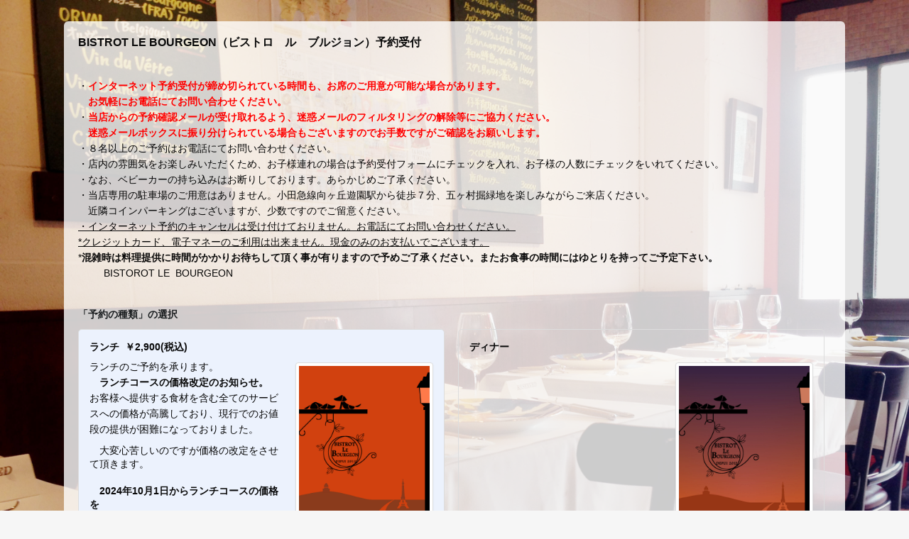

--- FILE ---
content_type: text/html; charset=UTF-8
request_url: https://select-type.com/rsv/?id=qOEFgCXLZ6I&w_flg=1
body_size: 6634
content:
<!DOCTYPE html>
<html lang="ja">
<head>
<meta charset="utf-8">
<title>BISTROT LE BOURGEON（ビストロ　ル　ブルジョン）予約受付</title>
<meta name="viewport" content="width=device-width, initial-scale=1.0, user-scalable=no">
<meta name="description" content="川崎市多摩区登戸のフレンチビストロです。フランスの風を多くの人に感じて欲しい、そんな想いを込めてみなさまへ幸せをお届けします。">
<meta name="keywords" content="フレンチビストロ,ビストロ,ブルジョン,川崎フレンチ,川崎ビストロ,ミシュラン ビストロ,シャルキュトリー">
<meta property="og:title" content="BISTROT LE BOURGEON（ビストロ　ル　ブルジョン）予約受付">
<meta property="og:description" content="川崎市多摩区登戸のフレンチビストロです。フランスの風を多くの人に感じて欲しい、そんな想いを込めてみなさまへ幸せをお届けします。">
<meta property="og:site_name" content="SELECT-TYPE">
<meta property="og:type" content="website">
<meta property="og:locale" content="ja_JP" />
<meta property="og:image" content="//select-type.com/img/icon_sns.png">
<meta property="fb:app_id" content="1415871678635683" />
<meta name="msvalidate.01" content="422F09729FA19FC526B8FDB8D8DBDF70" /><meta http-equiv="Content-Type" content="text/html; charset=utf-8" />
<meta http-equiv="Content-Script-Type" content="text/javascript">
<meta http-equiv="Content-Style-Type" content="text/css">
<meta http-equiv="X-UA-Compatible" content="IE=edge">
<meta name="format-detection" content="telephone=no">
<link type="text/css" rel="stylesheet" href="/css/bootstrap.css?1767686734" />
<link type="text/css" rel="stylesheet" href="/css/style.css?1767686742" />
<link type="text/css" rel="stylesheet" href="/css/bootstrap-responsive.css?1767686734">
<link type="text/css" rel="stylesheet" href="/css/style-responsive.css?1767686741">
<link type="text/css" rel="stylesheet" href="/css/jquery-datepicker.css?1767686737" />
<link rel="shortcut icon" href="/img/favicon_hide.ico">
<link rel="apple-touch-icon" href="/img/icon_hide_sp.png">
<link rel="stylesheet" href="https://maxcdn.bootstrapcdn.com/font-awesome/4.7.0/css/font-awesome.min.css"><!--<link rel="stylesheet" href="/css/font-awesome.min.css">--><script type="text/javascript" src="/js/jquery.js?1767686679"></script>
<script type="text/javascript" src="/js/bootstrap.min.js?1767686660"></script>
<script type="text/javascript" src="/js/bootstrap-lightbox.js?1767686660"></script>
<script type="text/javascript" src="/js/org_bootstrap.js?1767686686"></script>
<script type="text/javascript" src="/js/jquery-ui.min.js?1767686678"></script>
<script type="text/javascript" src="/js/jquery.ui.datepicker-ja.min.js?1767686680"></script>
<script type="text/javascript" src="/js/jquery.tile.js?1767686680"></script>
<script type="text/javascript" src="/js/jquery.ah-placeholder.js?1767686678"></script>
<script type="text/javascript" src="/js/jquery.multiple.select.js?1767686679"></script>
<script type="text/javascript" src="/js/common.js?1767686661"></script>
<script type="text/javascript" src="/js/rsv.js?1767686690"></script>
<script async src="https://www.googletagmanager.com/gtag/js?id=G-DY3ZMDCHBP"></script>
<script>
  window.dataLayer = window.dataLayer || [];
  function gtag(){dataLayer.push(arguments);}
    gtag('js', new Date());
  gtag('config', 'G-DY3ZMDCHBP');
      </script>
</head><link type="text/css" rel="stylesheet" href="/css/calendar.css?1767686734">
<link type="text/css" rel="stylesheet" href="/css/imagescale.css?1767686737">
<link type="text/css" href="/css/theme-default.css?1767686742" rel="stylesheet" /><link rel="stylesheet" href="/css/cl-theme2.css">
<script type="text/javascript" src="/js/rsvform.js?1767686694"></script>
<script src="/js/dexie.min.js?1767686663"></script><script src="/js/dexieext.js?1767686663"></script><script type="text/javascript">
<!--
//-- init
$(document).ready(function(){
  if(cmn.isIOS()){
  if($('.background').css('position')=='fixed'){
    $('.background').prop('style','position:absolute;');
    $('.background').height($(document).height()+400);
    // bodyの高さ変動時(クリック時)に高さ合わせる
    var clickedTimer;
    var interval = Math.floor(1000/60*10);
    $(function() {
      document.addEventListener('click',function(){
        if (clickedTimer !== false) {
          clearTimeout(clickedTimer);
        }
        clickedTimer = setTimeout(function () {
          $('.background').height($(document).height());
        }, interval);
      });
    });
  }
}
  if($('.timecell_cls600')[0])$('.cl-scrollarea').scrollTop($('.timecell_cls600').position().top-20);  rsv.initDpCal(1,30,''); // init datepicker
    $('.crs_label').text('予約の種類');
  $('.btn1_label').val('予約する');$('.btn1_label').text('予約する');
  $('.btn2_label').val('キャンセル');$('.btn2_label').text('キャンセル');
  $('#cmlink_id').show();
    $('.title_cls').css('color','#0a0a0a');  $('.chg-text1').css('color','#1a1d1f');  $('.chg-text2').css('color','#080808');      $('.background').css('background-color','#ebcece');  $('.background').css('background-image','none');$('.background').css('background-color','#ebcece');    $('.hightlight').css('cssText','background-color: !important');
                                              $('.background').css('background-image','url(https://selecttypeimg.s3.amazonaws.com/upl_files/1157/2773)');            var abs_v = Math.abs(-0.1);
          $('.brightness').css('opacity',0).css('background-color','#FFFFFF');
      $('.brightness').css('opacity',abs_v).css('background-color','#000000');
            $('.background').css('background-size','cover');          $('.selectform .content').css('background-color','rgba(255,255,255,0.8)').addClass('frame');
    $('.selectform .content,.selectform .content-header,.selectform .content-footer').css('border','none');
        try{
    if($("#select-reserve-iframe", window.parent.document)[0]){
      $("#select-reserve-iframe", window.parent.document).contents().find('body').addClass('iframe');
      $("#select-reserve-iframe", window.parent.document).height(document.body.scrollHeight);
          }
  }catch(e){}
    rsv.adjustTMGal();          dexieext.delDB('rsvform621');});
window.onload = function() {
    rsv.modRsvSltAreaMarginBottom(); // 選択中枠エリアと受付枠情報エリアの下部margin調整
    try{
    if($("#select-reserve-iframe", window.parent.document)[0]){
      $("#select-reserve-iframe", window.parent.document).height(document.body.scrollHeight);
    }
  }catch(e){}};
//-->
</script>
<body class="selectform calendar">
<div class="body">
  <div class="container">
    <div class="reserve-contact-head">
      </div>    <div class="row-fluid">
      <div class="content">
                <div class="content-header">
          <h3 class="content-title chg-text2"><span class="title_cls">BISTROT LE BOURGEON（ビストロ　ル　ブルジョン）予約受付</span></h3>
        </div>
                <div class="content-body">
          <p class="form-message chg-text2">・<strong><span style="color:#FF0000;">インターネット予約受付が締め切られている時間も、お席のご用意が可能な場合があります。<br />
　お気軽にお電​話にてお問い合わせください。</span></strong><br />
・<strong><span style="color:#FF0000;">当店からの予約確認メールが受け取れるよう、迷惑メールのフィルタリングの解除等にご協力ください。<br />
　迷惑メールボックスに振り分けられている場合もございますのでお手数ですがご確認をお願いします。</span></strong><br />
・８名以上のご予約はお電話にてお問い合わせください。<br />
・店内の雰囲気をお楽しみいただくため、お子様連れの場合は予約受付フォームにチェックを入れ、お子様の人数にチェックをいれてください。<br />
・なお、ベビーカーの持ち込みはお断りしております。あらかじめご了承ください。<br />
・当店専用の駐車場のご用意はありません。小田急線向ヶ丘遊園駅から徒歩７分、五ヶ村掘緑地を楽しみながらご来店ください。<br />
　近隣コインパーキングはございますが、少数ですのでご留意ください。<br />
<u>・インターネット予約のキャンセルは受け付けておりません。お電話にてお問い合わせください。<br />
*クレジットカード、電子マネーのご利用は出来ません。現金のみのお支払いでございます。</u><br />
*<b>混雑時は料理提供に時間がかかりお待ちして頂く事が有りますので予めご了承ください。またお食事の時間にはゆとりを持ってご予定下さい。</b><br />
&nbsp; &nbsp; &nbsp; &nbsp; &nbsp;BISTOROT LE &nbsp;BOURGEON<br />
&nbsp;</p>                    <a name="formlink_area"></a>                    <h4 class="list-title chg-text2"><span class="chg-text1">「<span class="crs_label">予約の種類</span>」の選択</span></h4>          <div class="list-group">
                                        <ul class="list-box">
      <li>
    <div class="box hightlight">
      <div class="box-header chg-text2">ランチ&nbsp;&nbsp;￥2,900(税込)</div>
      <div class="box-body clearfix chg-text2">
                <div class="thumb-image">
          <img src="https://selecttypeimg.s3.amazonaws.com/upl_files/1157/2769" class="thumb-image thumbnail">
        </div>
                <p>ランチのご予約を承ります。<br />
　<strong>ランチコースの価格改定のお知らせ。</strong><br />
お客様へ提供する食材を含む全てのサービスへの価格が高騰しており、現行でのお値段の提供が困難になっておりました。
<div>　大変心苦しいのですが価格の改定をさせて頂きます。<br />
<br />
　<strong>2024年10月1日からランチコースの価格を<br />
　　　2900円（税込）とさせて頂きます。<br />
　<br />
　　　　　　　　　　　　　　　　　　　店主<br />
<br />
　　　　　　　　　　　　　　　　　　<br />
<br />
<br />
<br />
<br />
　　　　　　　　　　　　　　　<br />
<br />
<br />
　　　　　　　　　　　　　　　　</strong><br />
&nbsp;</div></p>      </div>
      <div class="box-footer">
        <a href="javascript:;" class="btn btn-primary selectbtn_cls" onclick="rsv.chgCrsCal(2249);" style=""><span class="selectbtn_label_cls">選択する</span></a>
     </div>
   </div>
 </li>
  <li>
    <div class="box">
      <div class="box-header chg-text2">ディナー</div>
      <div class="box-body clearfix chg-text2">
                <div class="thumb-image">
          <img src="https://selecttypeimg.s3.amazonaws.com/upl_files/1157/2770" class="thumb-image thumbnail">
        </div>
                <p><br />
<strong>　　　　　　　　　　　　　</strong></p>      </div>
      <div class="box-footer">
        <a href="javascript:;" class="btn btn-primary selectbtn_cls" onclick="rsv.chgCrsCal(2250);" style=""><span class="selectbtn_label_cls">選択する</span></a>
     </div>
   </div>
 </li>
</ul>                    <div class="list-detail" id="disp_iarea_flg_id"><a name="rsv"></a>
  <div class="box">
    <div class="box-body clearfix img-pos-right">
      <div class="text-wrap">
        <h4 class="list-title chg-text2"><span class="chg-text1">ランチ</span></h4>        <p class="chg-text2">ランチのご予約を承ります。<br />
　<strong>ランチコースの価格改定のお知らせ。</strong><br />
お客様へ提供する食材を含む全てのサービスへの価格が高騰しており、現行でのお値段の提供が困難になっておりました。
<div>　大変心苦しいのですが価格の改定をさせて頂きます。<br />
<br />
　<strong>2024年10月1日からランチコースの価格を<br />
　　　2900円（税込）とさせて頂きます。<br />
　<br />
　　　　　　　　　　　　　　　　　　　店主<br />
<br />
　　　　　　　　　　　　　　　　　　<br />
<br />
<br />
<br />
<br />
　　　　　　　　　　　　　　　<br />
<br />
<br />
　　　　　　　　　　　　　　　　</strong><br />
&nbsp;</div></p>      </div>
      <a href="javascript:;" class="scaling_flg crs_expansionimg_cls" onclick="javascript:cmn.chgImgList('crsimglist_cls','crs_expansionimg_cls','crs_expansionimg_id');" style="display:none;"><img src="" class="thumb-image thumbnail" id="crs_expansionimg_id"></a>
            <div class="image-object first-image crsimglist_cls">
        <a href="javascript:;" onclick="javascript:cmn.chgImgList('crsimglist_cls','crs_expansionimg_cls','crs_expansionimg_id','https://selecttypeimg.s3.amazonaws.com/upl_files/1157/2769');"><img src="https://selecttypeimg.s3.amazonaws.com/upl_files/1157/2769" class="thumb-image thumbnail"></a>
      </div>
                </div>
   </div>
</div>          </div>
                                                  <a name="num_area"></a><div class="row-fluid"><div class="res-number-block span6">
  <h4 class="list-title chg-text1">「<span class="n_label">利用人数</span>」の選択</h4>
  <div class="list-group">
    <select name="chk_num" id="chknum_id" class="input-medium" onchange="javascript:rsv.chgChkNumCal();">
      <option value="">-</option>
                  <option value="1">1 名</option>
                  <option value="2">2 名</option>
                  <option value="3">3 名</option>
                  <option value="4">4 名</option>
                  <option value="5">5 名</option>
                  <option value="6">6 名</option>
                  <option value="7">7 名</option>
                  <option value="8">8 名</option>
          </select>
  </div>
</div></div>                              <a name="cal_area" id="cal_area_id"></a>
          <div class="back-anchor-link pull-right inpage_bblink_cls" style="display:none;"><a href="javascript:;" onclick="javascript:window.location.hash='formlink_area';"><i class="fa fa-arrow-circle-up"></i><span class="inpage_bblinktxt_cls">戻る</span></a></div>
          <h4 class="list-title chg-text2"><span class="chg-text1">「予約日時」の選択</span></h4>          <div class="cl-action row-fluid">
            <div class="span4">
              <a href="javascript:;" onclick="javascript:rsv.jumpToWeekCal(1768316400);" class="btn chg-text2 btn11_label_cls input_bg_col_cls calbtn_cls">今日</a>
<div class="btn-group">
    <a href="javascript:;" onclick="javascript:rsv.jumpToWeekCal(1768921200);" class="btn input_bg_col_cls calbtn_cls"><span class="glyphicon glyphicon-chevron-right chg-text2 calbtn_cls"></span></a>
</div>
&nbsp;<input type="text" class="chg-text2 btn14_label_cls calbtn_cls" value="日付指定" id="cl_st_date" onchange="javascript:rsv.jumpToDateWeekCal();">
<input type="hidden" name="btn14_label" value="日付指定" id="rsvcal_btn14_label_id">
            </div>
            <div class="span4 cl-title align-center chg-text2">
              <span class="chg-text1 cl-ctrl mr-5"><a href="javascript:;" onclick="javascript:rsv.jumpToWeekCal(1767711600);"><i class="fa fa-angle-double-left" aria-hidden="true"></i></a></span>
              <span class="chg-text1 cl-display-date">1/14～ 1/20</span>
              <span class="chg-text1 cl-ctrl ml-5"><a href="javascript:;" onclick="javascript:rsv.jumpToWeekCal(1768921200);"><i class="fa fa-angle-double-right" aria-hidden="true"></i></a></span>
            </div>
            <div class="span4 align-right clorfulSelect">
              <div class="btn-group" id="cmlink_id">
                <a href="javascript:;" class="btn input_bg_col_cls chg-text2 btn-primary calbtn_cls btn8_label_cls disabled">週</a>
                <a href="javascript:;" class="btn input_bg_col_cls chg-text2 btn9_label_cls calbtn_cls" onClick="javascript:rsv.jumpToMonthCal('2026-01');">月</a>
              </div>
            </div>
          </div>
          <div class="cl-sign chg-text2 avail_area_cls rsvcal_cls" style="">
            <span class="symbol-black">●</span><span class="avail1_label_cls">受付中</span> <span class="symbol-black">▲</span><span class="avail2_label_cls">残りわずか</span> <span class="symbol-black">×</span><span class="avail3_label_cls">締め切り</span>          </div>
          <div class="cl-type-week rsvcal_cls">
  <table class="table table-bordered cl-header">
    <thead>
      <tr>
        <th class="cl-time">&nbsp;</th>
                <th class="cl-day cl-today date4_cell_cls"><span class=" date4_txt_cls">1/14<span class="sm-block">(水)</span></span></th>
                <th class="cl-day date1_cell_cls"><span class=" date1_txt_cls">1/15<span class="sm-block">(木)</span></span></th>
                <th class="cl-day date1_cell_cls"><span class=" date1_txt_cls">1/16<span class="sm-block">(金)</span></span></th>
                <th class="cl-day cl-satday date3_cell_cls"><span class=" date3_txt_cls">1/17<span class="sm-block">(土)</span></span></th>
                <th class="cl-day cl-sunday date2_cell_cls"><span class=" date2_txt_cls">1/18<span class="sm-block">(日)</span></span></th>
                <th class="cl-day date1_cell_cls"><span class=" date1_txt_cls">1/19<span class="sm-block">(月)</span></span></th>
                <th class="cl-day date1_cell_cls"><span class=" date1_txt_cls">1/20<span class="sm-block">(火)</span></span></th>
                <th class="cl-scroll-width">&nbsp;</th>
      </tr>
          </thead>
  </table>
  <div class="cl-scrollarea">
  <table class="table table-bordered cl-container">
    <tbody>
            <tr>
        <td class="cl-time time_cell_cls timecell_cls690"><span class="time_cell_txt_cls">11:30</span></td>
                                                        <td class="cl-day cl-notday">
          <div class="cl-half-time">
            <div class="cl-day-content">
                                                                                  </div>
          </div>
                  </td>
                                                        <td class="cl-day cell_col_cls">
          <div class="cl-half-time">
            <div class="cl-day-content">
                                                                            <a href="javascript:;" onclick="javascript:rsv.loadRsvTimeModal(1768444200,621,2249,'/rsv/?req_num=1',event);" class="slot_cls_c2249 tm_2249_1768444200">
                    <span class="symbol-blue">●</span>                                          <span class="num-seat">8人</span>
                                      <div class="icon"><i class="fa fa-check"></i></div>
                  </a>
                                                                      </div>
          </div>
                  </td>
                                                        <td class="cl-day cell_col_cls">
          <div class="cl-half-time">
            <div class="cl-day-content">
                                                                            <a href="javascript:;" onclick="javascript:rsv.loadRsvTimeModal(1768530600,621,2249,'/rsv/?req_num=1',event);" class="slot_cls_c2249 tm_2249_1768530600">
                    <span class="symbol-blue">●</span>                                          <span class="num-seat">4人</span>
                                      <div class="icon"><i class="fa fa-check"></i></div>
                  </a>
                                                                      </div>
          </div>
                  </td>
                                                        <td class="cl-day cl-satday cell3_col_cls">
          <div class="cl-half-time">
            <div class="cl-day-content">
                                                                            <a href="javascript:;" onclick="javascript:rsv.loadRsvTimeModal(1768617000,621,2249,'/rsv/?req_num=1',event);" class="slot_cls_c2249 tm_2249_1768617000">
                    <span class="symbol-blue">●</span>                                          <span class="num-seat">3人</span>
                                      <div class="icon"><i class="fa fa-check"></i></div>
                  </a>
                                                                      </div>
          </div>
                  </td>
                                                        <td class="cl-day cl-notday">
          <div class="cl-half-time">
            <div class="cl-day-content">
                                                                                  </div>
          </div>
                  </td>
                                                        <td class="cl-day cl-notday">
          <div class="cl-half-time">
            <div class="cl-day-content">
                                                                                  </div>
          </div>
                  </td>
                                                        <td class="cl-day cl-notday">
          <div class="cl-half-time">
            <div class="cl-day-content">
                                                                                  </div>
          </div>
                  </td>
              </tr>
            <tr>
        <td class="cl-time time_cell_cls timecell_cls750"><span class="time_cell_txt_cls">12:30</span></td>
                                                        <td class="cl-day cl-notday">
          <div class="cl-half-time">
            <div class="cl-day-content">
                                                                                  </div>
          </div>
                  </td>
                                                        <td class="cl-day cl-notday">
          <div class="cl-half-time">
            <div class="cl-day-content">
                                                                                  </div>
          </div>
                  </td>
                                                        <td class="cl-day cl-notday">
          <div class="cl-half-time">
            <div class="cl-day-content">
                                                                                  </div>
          </div>
                  </td>
                                                        <td class="cl-day cl-notday">
          <div class="cl-half-time">
            <div class="cl-day-content">
                                                                                  </div>
          </div>
                  </td>
                                                        <td class="cl-day cl-notday">
          <div class="cl-half-time">
            <div class="cl-day-content">
                                                                                  </div>
          </div>
                  </td>
                                                        <td class="cl-day cl-notday">
          <div class="cl-half-time">
            <div class="cl-day-content">
                                                                                  </div>
          </div>
                  </td>
                                                        <td class="cl-day cl-notday">
          <div class="cl-half-time">
            <div class="cl-day-content">
                                                                                  </div>
          </div>
                  </td>
              </tr>
            <tr>
        <td class="cl-time time_cell_cls timecell_cls810"><span class="time_cell_txt_cls">13:30</span></td>
                                                        <td class="cl-day cl-notday">
          <div class="cl-half-time">
            <div class="cl-day-content">
                                                                                  </div>
          </div>
                  </td>
                                                        <td class="cl-day cl-notday">
          <div class="cl-half-time">
            <div class="cl-day-content">
                                                                                  </div>
          </div>
                  </td>
                                                        <td class="cl-day cl-notday">
          <div class="cl-half-time">
            <div class="cl-day-content">
                                                                                  </div>
          </div>
                  </td>
                                                        <td class="cl-day cl-notday">
          <div class="cl-half-time">
            <div class="cl-day-content">
                                                                                  </div>
          </div>
                  </td>
                                                        <td class="cl-day cl-notday">
          <div class="cl-half-time">
            <div class="cl-day-content">
                                                                                  </div>
          </div>
                  </td>
                                                        <td class="cl-day cl-notday">
          <div class="cl-half-time">
            <div class="cl-day-content">
                                                                                  </div>
          </div>
                  </td>
                                                        <td class="cl-day cl-notday">
          <div class="cl-half-time">
            <div class="cl-day-content">
                                                                                  </div>
          </div>
                  </td>
              </tr>
          </tbody>
  </table>
  </div>
</div>          <div id="selectedSlotArea_id"></div>                            </div>
      <a name="rsvSltArea_idx"></a><div id="rsvSltArea_id" class="selected-item-area"></div>      </div>
    </div>
  </div>
</div>
<div class="background"><div class="brightness"></div></div>
<div id="rsvTimeModal" class="modal modal_cls hide fade"></div><form method="post" action="/rsv/index.php" name="linkform" id="linkform_id">
<input type="hidden" name="id" id="link_fid_id" value="qOEFgCXLZ6I">
<input type="hidden" name="c_id" id="link_cid_id" value="2249"><input type="hidden" name="back_btn_cid" id="back_btn_cid_id" value="0"><input type="hidden" id="cal_rcpttype_id" value="1"><input type="hidden" name="tm_id" id="link_tmid_id" value=""><input type="hidden" name="chk_num" id="link_chknum_id" value=""><input type="hidden" name="date" id="link_date_id" value=""><input type="hidden" name="mode" id="link_mode_id" value="2"><input type="hidden" name="st" id="link_st_id" value="1768316400"><input type="hidden" name="ym" id="link_ym_id" value="2026-01"><input type="hidden" id="link_nym_id" value="2026-02-1"><input type="hidden" id="link_pym_id" value="2025-12-1"><input type="hidden" name="evmcal_rend_ptn" id="evmcal_rend_ptn_id" value="2">
<input type="hidden" name="nonom_flg" value="" id="nonom_flg_id"><input type="hidden" name="pv_flg" id="pf_id" value="0"><input type="hidden" name="w_flg" id="wf_id" value="1"><input type="hidden" name="ssid_id" class="ssid_cls" id="ssid_id" value="FD7b5sMogeGTtnf3viH6sl4YImKAP42OxLLJikRJUME"><input type="hidden" name="l_no" id="linkform_lno_id" value="0"><input type="hidden" name="pl" id="link_pl_id"><input type="hidden" name="dummy_do">
</form></body>
</html>

--- FILE ---
content_type: text/css
request_url: https://select-type.com/css/cl-theme2.css
body_size: 1399
content:
.selectform.calendar .table,.selectform.calendar .table td,.selectform.calendar .table th{border-color:#ddd}.selectform.calendar .cl-header th,.selectform.calendar .cl-time-header,.selectform.calendar .cl-type-month th{background-color:#4fc1e9}.selectform.calendar .cl-type-week .cl-header tr:nth-child(2) td{background-color:#fff}.selectform.calendar .cl-header th,.selectform.calendar .cl-time-header,.selectform.calendar .cl-type-month th{color:#fff}th.cl-satday,th.cl-sunday,th.cl-time,th.cl-today,.cl-type-event.cl-type-week .cl-header thead .cl-past{background-color:#4fc1e9 !important;color:#fff !important}.cl-time{color:#999 !important}.cl-bg .cl-day,.cl-bg .cl-time,.cl-container .cl-day,.cl-container .cl-time{background-color:#fff}.selectform .selected,.selectform .cl-container .cl-day-content a:hover{background-color:#4fc1e9}@media(max-width:480px){.selectform .cl-type-month .event-display .selected-day{background-color:#4fc1e9 !important}}[class*=label-type]:hover{color:#fff !important}.label-type0:hover,.label-type0.selected,.selectform .body .label-type0_slt:hover,.selectform .body .label-type0_slt.selected{background-color:#09f !important;border-color:#09f !important;color:#fff !important}.label-type1:hover,.label-type1.selected,.selectform .body .label-type1_slt:hover,.selectform .body .label-type1_slt.selected{background-color:#00b285 !important;border-color:#00b285 !important;color:#fff !important}.label-type2:hover,.label-type2.selected,.selectform .body .label-type2_slt:hover,.selectform .body .label-type2_slt.selected{background-color:#d24dff !important;border-color:#d24dff !important;color:#fff !important}.label-type3:hover,.label-type3.selected,.selectform .body .label-type3_slt:hover,.selectform .body .label-type3_slt.selected{background-color:#36c !important;border-color:#36c !important;color:#fff !important}.label-type4:hover,.label-type4.selected,.selectform .body .label-type4_slt:hover,.selectform .body .label-type4_slt.selected{background-color:#ed5565 !important;border-color:#ed5565 !important;color:#fff !important}.label-type5:hover,.label-type5.selected,.selectform .body .label-type5_slt:hover,.selectform .body .label-type5_slt.selected{background-color:#89b700 !important;border-color:#89b700 !important;color:#fff !important}.label-type6:hover,.label-type6.selected,.selectform .body .label-type6_slt:hover,.selectform .body .label-type6_slt.selected{background-color:#f90 !important;border-color:#f90 !important;color:#fff !important}.label-type7:hover,.label-type7.selected{background-color:#5731bb !important;color:#fff !important}.label-type8:hover,.label-type8.selected{background-color:#c60 !important;color:#fff !important}.label-type9:hover,.label-type9.selected{background-color:#f69 !important;color:#fff !important}.label-type10:hover,.label-type10.selected{background-color:#d29e00 !important;color:#fff !important}.label-type11:hover,.label-type11.selected{background-color:#005942 !important;color:#fff !important}.label-type12:hover,.label-type12.selected{background-color:#7c00a6 !important;color:#fff !important}.label-type13:hover,.label-type13.selected,.selectform .body .label-type13_slt:hover,.selectform .body .label-type13_slt.selected{background-color:#193266 !important;border-color:#193266 !important;color:#fff !important}.label-type14:hover,.label-type14.selected{background-color:#910f1d !important;color:#fff !important}.label-type15:hover,.label-type15.selected{background-color:#445b00 !important;color:#fff !important}.label-type16:hover,.label-type16.selected{background-color:#7f4c00 !important;color:#fff !important}.label-type17:hover,.label-type17.selected{background-color:#004c7f !important;color:#fff !important}.label-type18:hover,.label-type18.selected{background-color:#2b185d !important;color:#fff !important}.label-type19:hover,.label-type19.selected{background-color:#b2003b !important;color:#fff !important}.label-type20:hover,.label-type20.selected{background-color:#694e00 !important;color:#fff !important}.label-type21:hover,.label-type21.selected{background-color:#00c1ff !important;color:#fff !important}.label-type22:hover,.label-type22.selected{background-color:#00b595 !important;color:#fff !important}.label-type23:hover,.label-type23.selected{background-color:#e86eff !important;color:#fff !important}.label-type24:hover,.label-type24.selected{background-color:#4a8de4 !important;color:#fff !important}.label-type25:hover,.label-type25.selected{background-color:#ce8552 !important;color:#fff !important}.label-type26:hover,.label-type26.selected{background-color:#89a600 !important;color:#fff !important}.label-type27:hover,.label-type27.selected{background-color:#d59b02 !important;color:#fff !important}.label-type28:hover,.label-type28.selected{background-color:#7b47d9 !important;color:#fff !important}.label-type29:hover,.label-type29.selected{background-color:#e48d00 !important;color:#fff !important}.label-type30:hover,.label-type30.selected{background-color:#ff8dc1 !important;color:#fff !important}.label-type31:hover,.label-type31.selected{background-color:#4b8056 !important;color:#fff !important}.label-type32:hover,.label-type32.selected{background-color:#ce8552 !important;color:#fff !important}.label-type33:hover,.label-type33.selected{background-color:#7f6e5e !important;color:#fff !important}.label-type34:hover,.label-type34.selected{background-color:#2d3e50 !important;color:#fff !important}.label-type35:hover,.label-type35.selected,.selectform .body .label-type35_slt:hover,.selectform .body .label-type35_slt.selected{background-color:#b2003b !important;border-color:#b2003b !important;color:#fff !important}.label-type36:hover,.label-type36.selected{background-color:#7d649b !important;color:#fff !important}.label-type37:hover,.label-type37.selected{background-color:#003eff !important;color:#fff !important}.label-type38:hover,.label-type38.selected{background-color:#bf00ff !important;color:#fff !important}.label-type39:hover,.label-type39.selected{background-color:#1b72ff !important;color:#fff !important}.label-type40:hover,.label-type40.selected,.selectform .body .label-type40_slt:hover,.selectform .body .label-type40_slt.selected{background-color:#00723e !important;border-color:#00723e !important;color:#fff !important}.label-type41:hover,.label-type41.selected{background-color:#20a286 !important;color:#fff !important}.label-type42:hover,.label-type42.selected{background-color:#80426b !important;color:#fff !important}.label-type43:hover,.label-type43.selected{background-color:#2481bc !important;color:#fff !important}.label-type44:hover,.label-type44.selected{background-color:#ce4c4c !important;color:#fff !important}.label-type45:hover,.label-type45.selected{background-color:#e77e23 !important;color:#fff !important}.label-type46:hover,.label-type46.selected{background-color:#e1b70f !important;color:#fff !important}.label-type47:hover,.label-type47.selected{background-color:#b39147 !important;color:#fff !important}.label-type48:hover,.label-type48.selected{background-color:#ce7057 !important;color:#fff !important}.label-type49:hover,.label-type49.selected{background-color:#517f72 !important;color:#fff !important}.label-type50:hover,.label-type50.selected{background-color:#ff2f73 !important;color:#fff !important}.selectform .body .cl-type-week .label-type3_slt.disabled,.selectform .body .cl-type-week .label-type3_slt.disabled:hover{background-color:#f0f4fb !important;color:#99b3e6 !important;border-color:#99b3e6 !important}.selectform .body .cl-type-week .label-type0_slt.disabled,.selectform .body .cl-type-week .label-type0_slt.disabled:hover{background-color:#ecf8ff !important;color:#80ccff !important;border-color:#80ccff !important}.selectform .body .cl-type-week .label-type1_slt.disabled,.selectform .body .cl-type-week .label-type1_slt.disabled:hover{background-color:#ecfaf6 !important;color:#80d9c2 !important;border-color:#80d9c2 !important}.selectform .body .cl-type-week .label-type5_slt.disabled,.selectform .body .cl-type-week .label-type5_slt.disabled:hover{background-color:#f6faec !important;color:#c4db80 !important;border-color:#c4db80 !important}.selectform .body .cl-type-week .label-type6_slt.disabled,.selectform .body .cl-type-week .label-type6_slt.disabled:hover{background-color:#fff8ec !important;color:#ffcc80 !important;border-color:#ffcc80 !important}.selectform .body .cl-type-week .label-type4_slt.disabled,.selectform .body .cl-type-week .label-type4_slt.disabled:hover{background-color:#fef3f4 !important;color:#f6aab2 !important;border-color:#f6aab2 !important}.selectform .body .cl-type-week .label-type2_slt.disabled,.selectform .body .cl-type-week .label-type2_slt.disabled:hover{background-color:#fcf2ff !important;color:#e9a6ff !important;border-color:#e9a6ff !important}.selectform .body .cl-type-week .label-type13_slt.disabled,.selectform .body .cl-type-week .label-type13_slt.disabled:hover{background-color:#eef0f4 !important;color:#8c99b3 !important;border-color:#8c99b3 !important}.selectform .body .cl-type-week .label-type40_slt.disabled,.selectform .body .cl-type-week .label-type40_slt.disabled:hover{background-color:#ecf5f1 !important;color:#80b99f !important;border:1px solid #80b99f !important}.selectform .body .cl-type-week .label-type35_slt.disabled,.selectform .body .cl-type-week .label-type35_slt.disabled:hover{background-color:#faecf1 !important;color:#d9809d !important;border:1px solid #d87f9c !important}


--- FILE ---
content_type: application/javascript
request_url: https://select-type.com/js/org_bootstrap.js?1767686686
body_size: 808
content:
$(function(){$(document).on("click",function(e){if($(e.target).closest(".dropdownmenu_cls").length<1){$(".dropdownmenu_cls").hide()}});$(".dropdowtoggle_cls").on("click",function(ev){var sub=$(this).siblings(".dropdownmenu_cls");if($(sub).is(":hidden")){ev.stopPropagation();$(".dropdownmenu_cls:visible").hide();$(sub).show().parent().css("position","relative");$("li,.dropdown").removeClass("open")}});$(".dropdown-toggle").on("click touchstart touchmove touchend",function(e){$(".dropdownmenu_cls").hide()});$(document).on("click",function(e){if($(e.target).closest(".tooltip_cls").length<1){$(".tooltip_cls").hide()}});$(".tooltiptoggle_cls").on("click",function(ev){var sub=$(this).siblings(".tooltip_cls");if($(sub).is(":hidden")){ev.stopPropagation();$(".tooltip_cls:visible").hide();$(sub).show().parent().css("position","relative");$("li,.dropdown").removeClass("open")}})});
